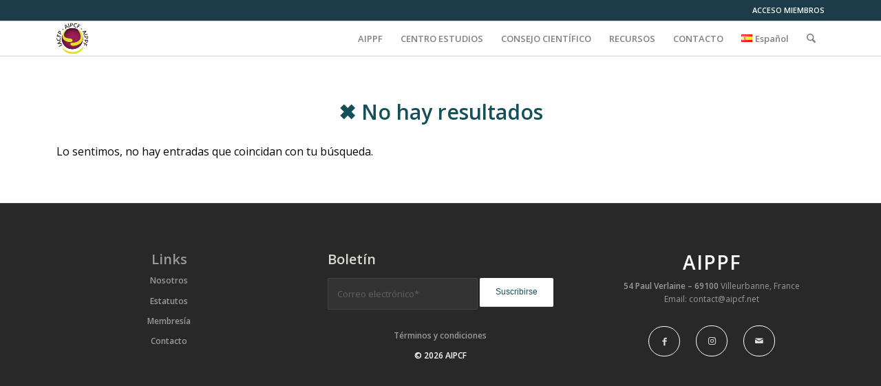

--- FILE ---
content_type: text/css
request_url: https://aipcf.net/wp-content/themes/enfold-child/template-eventos/card-evento.css?ver=1750602006
body_size: 1706
content:
/* card-evento.css */

/* 1. Contenedor principal de cada evento (la fila completa) */
.evento-item {
    margin-bottom: 30px; 
    box-sizing: border-box; 
}

/* 2. El contenedor interno de la tarjeta que contendrá las 3 columnas de Enfold. */
body .evento-item .card-evento,
#top .evento-item .card-evento { 
    display: flex !important; 
    flex-direction: row !important; 
    flex-wrap: wrap; 
    border: 1px solid #ddd;
    border-radius: 10px;
    overflow: hidden; 
    box-shadow: 0 0px 10px rgba(0, 0, 0, 0.1);
    background-color: #fff;
    width: 100%; 
    height: 100%; 
    align-items: stretch !important;
}

/* 3. Estilos generales para los contenedores de columna internos (fecha, contenido, extra).*/
.card-evento-col {
    padding: 1em; 
    height: auto;
    flex-grow: 1;
    box-sizing: border-box;
}

/* 4. Estilos específicos para la Columna de la Fecha (izquierda - av_one_fourth) */
.fecha-col {
    background-color: #f0f0f0;
    text-align: center;
    border-right: 1px solid #eee;
    border-bottom: 1px solid #eee;
    display: flex; 
    flex-direction: column; 
    justify-content: center; 
    align-items: center; 
}

/* 5. Estilos específicos para la Columna del Contenido (centro - av_half) */
.contenido-col {
    padding: 1em; 

}

/* 6. Estilos específicos para la Columna de la Imagen/Extras (derecha - av_one_fourth) */
.extra-col {
    background-color: #fafafa;
    border-left: 1px solid #eee;
    display: flex;
    align-items: stretch; 
    justify-content: center;
    padding: 0; 
}

.extra-col img {
    width: 100%;
    height: auto;
    max-height: 200px;
    object-fit: cover;
    border-radius: 0; 
    display: block; 
    margin: 0; 
    padding: 0; 
}


/* 8. Estilos para los elementos de fecha específicos */
.columna-fecha .fecha-dia {
    font-size: 2.5em; 
    font-weight: bold;
    line-height: 1; 
    color:#0c7489;
}

.columna-fecha .fecha-mes {
    font-size: 1.2em;
    text-transform: uppercase;
    margin-top: 5px;
}

.columna-fecha .fecha-anio {
    font-size: 0.9em;
    color: #666;
    margin-top: 5px;
}

.fecha-no-disponible {
    font-size: 0.9rem;
    color: #bbb;
}

/* 9. Estilos para columna contenido (pill) */
.contenido-col {
    display: flex;
    flex-direction: column;
}

/* 9.1 Estilos para el "Tipo de evento" (pill) */
.tipo-evento-pill {
    display: inline-block;
    padding: 5px 10px;
    border-radius: 20px;
    font-size: 0.85rem;
    margin-bottom: 10px;
}

/* Estilos por tipo */
.tipo-evento-congreso,
.tipo-evento-congres,
.tipo-evento-congress {
    background-color: #e6f0ff;
    color: #004085;
}

.tipo-evento-simposio {
    background-color: #e0f7fa;
    color: #006064;
}

.tipo-evento-jornada,
.tipo-evento-journee,
.tipo-evento-conference{
    background-color: #e8f5e9;
    color: #1b5e20;
}

/* 10. Estilos para el título del evento */
.titulo-evento {
    font-size: 1.2rem;
    font-weight: 600;
    margin: 10px 0 5px;
}

/* 11. Estilos para el párrafo de descripción */
.contenido-col p {
    margin: 5px 0 15px;
    color: #555;
}

/* 12. Estilos para el botón "Ver más" */

/* Contenedor del botón */
.boton-ver-mas {
    text-align: right;
    margin-top: auto; /* Empuja el botón hacia abajo */
}

.btn-ver-mas {
    display: inline-block;
    background-color: #135058;
    color: #fff!important;
    padding: 8px 16px;
    border-radius: 5px;
    text-decoration: none;
    font-weight: bold;
    transition: background-color 0.3s ease; 
}

.btn-ver-mas:hover {
    background-color: #0c7489;
}

/* ==================================================================== */
/* === FORZAR ANCHOS DE COLUMNA PARA SOBRESCRIBIR CONFLICTOS DE grid.css === */
/* ==================================================================== */

/* Columna de la Fecha (av_one_fourth -> 1/4 del ancho) */
body .evento-item .card-evento .av_one_fourth.fecha-col {
    width: 15% !important;
    flex: 0 0 15% !important; /* flex-grow flex-shrink flex-basis */
    max-width: 15% !important;
    float: none !important; /* Asegurarse de que no haya float que cause problemas */
}

/* Columna del Contenido (av_half -> 1/2 del ancho) */
body .evento-item .card-evento .av_half.contenido-col {
    width: 56% !important;
    flex: 0 0 56% !important;
    max-width: 56% !important;
    float: none !important;
}

/* Columna de la Imagen/Extras (av_one_fourth -> 1/4 del ancho) */
body .evento-item .card-evento .av_one_fourth.extra-col {
    width: 23% !important;
    flex: 0 0 23% !important;
    max-width: 23% !important;
    float: none !important;
}

/* ==================================================================== */
/* === FIN DE LAS REGLAS DE FORZADO === */
/* ==================================================================== */



/* --- 13. Responsive Design (PARA MÓVILES) --- */
@media (max-width: 767px) { 
    body .evento-item .card-evento,
    #top .evento-item .card-evento {
        flex-direction: column !important; 
        align-items: stretch;
    }
    
    body .evento-item .card-evento .av_one_fourth.fecha-col,
    body .evento-item .card-evento .av_half.contenido-col,
    body .evento-item .card-evento .av_one_fourth.extra-col {
        width: 100% !important;
        max-width: 100% !important;
        flex: 0 0 100% !important;
    }

    .fecha-col {
        text-align: center!important;
        width: 100% !important;
        border-right: none;
        justify-content: center;
        align-items: center;
    }
    
    .columna-fecha {
        text-align: center!important;
        width: 100% !important;
        border-right: none;
        justify-content: center;
        align-items: center;
    }

    .columna-fecha .fecha-dia {
        font-size: 1.6em;
        line-height: 1;
    }
    
    .columna-fecha .fecha-mes {
        font-size: 1.2em;
        line-height: 1;
    }
    
    .columna-fecha .fecha-anio {
        font-size: 1em;
        line-height: 1;
    }
    
    .card-evento-col {
        height: auto; 
    }
    
    .contenido-col {
        width: 100% !important;
        padding: 1em;
        display: block;
    }
   
    .boton-ver-mas {
    text-align: center;
    margin-top: 10px;
    }
        
    .extra-col {
        display: none!important;
    }
    
    .extra-col img {
      display: none;
    }
}

/* ===========================
  ESTILOS PARA archive-evento
========================== */

/* Limitar el ancho de la lista de eventos en archive-evento.php */
body.post-type-archive-evento .lista-eventos {
    max-width: 1100px;
    margin: 0 auto;
    padding: 0 15px;
}

body.post-type-archive-evento .filtros-evento {
    display: flex;
    justify-content: center;
    gap: 10px; /* separa los botones un poco */
    margin-bottom: 20px;
}

.separador-eventos {
    text-align: center;
    margin: 30px 0 15px;
    font-weight: bold;
    color: #444;
    font-size: 1.1em;
    border-top: 1px solid #ccc;
    padding-top: 10px;
    opacity: 0.8;
}

@media (max-width: 767px) {
  body.post-type-archive-evento .lista-eventos {
    width: 100% !important;
    max-width: none !important;
    margin: 0 auto !important;
    padding-left: 10px !important;
    padding-right: 10px !important;
    box-sizing: border-box;
  }
    body.post-type-archive-evento .container_wrap.container_wrap_first.main_color {
    padding-left: 0 !important;
    padding-right: 0 !important;
  }
}

--- FILE ---
content_type: text/css
request_url: https://aipcf.net/wp-content/themes/enfold-child/style.css?ver=7.1.3
body_size: 1630
content:
/**
 * Theme Name: AIPCF_Theme
 * Template:   enfold
 * Version: 1.0
 * Author: Carlos Marchese
 * 
 */
 .av-main-nav {
    max-height:30px !important;
    text-decoration:none!important;
}

span.av-masonry-date {
display: none!important;
}

.blog-categories {
    display: none!important;;
}

/*Oculta fecha en BlogPost Content Element*/
.slide-meta {
  display: none!important;
}

.slide-entry-excerpt {
  text-align:center;
}

a{
font-weight:bold!important;
}

.main_color strong {
color: #303030;
}

/* Heading  */
.av-special-heading .av-special-heading-tag{
  font-weight: bold;
  text-transform: uppercase;
  color: #135058;
}

/*************************************/
/*Potfolio Grid*/
/*************************************/
@media only screen and (min-width: 1024px) {
.grid-entry {
  margin-bottom: 2%;
  width: 24%!important;
  margin-right: 1%;
}
}

@media only screen and (min-width: 768px ) and (max-width:1024px) {
  .grid-entry {
    margin-bottom: 2%;
    width: 31%!important;
    margin-right: 2%;
  }
  }
  

/* Para tabletas */
@media only screen and (min-width: 480px ) and (max-width: 768px) {
  .grid-entry {
    margin-right: 2%;
    width: 48%!important; /* Mostrar en 2 columnas */
    margin-bottom: 2%;
    
  }
}

/* Para celulares */
@media only screen and (max-width: 480px) {
  .grid-entry {
    width: 100%!important; /* Mostrar en 1 columna */
    margin-right: 0; /* Eliminar margen derecho */
    margin-bottom: 2%;
  }
}

.grid-content {
  background-color: #d7d9ce!important;
}
  
.grid-entry-title{
  background-color: #d7d9ce!important;
}
/************************************/  


/*----------------------------------------
// Create more than six Columns
//--------------------------------------*/


#av-extra-columns .entry-content-wrapper {
display: flex;
flex-flow: row wrap;
justify-content: center;
}


#av-extra-columns .column-top-margin {
margin-top: 0 !important;
}


#av-extra-columns .flex_column {
width: 14%;
flex-basis: 14%;
margin-left: 2%;
margin-top: 20px!important;
}


#av-extra-columns .flex_column.first {
clear: none!important;
margin-left: 2%;
}


/* Two columns in mobile */



@media only screen and (max-width: 768px) {
#av-extra-columns .flex_column {
margin-bottom: 20px!important;
margin-top: 20px!important;
/* Width of the container */
flex-basis: 40%;
}

#av-extra-columns .flex_column:nth-child(even) {
margin-left: 10%!important;
}
}

/* Top Bar background */
#top #header_meta {
  background: #1c3c4a!important;
  }


  .fondo_titulo .av-special-heading-tag {
    background-color: rgba(0, 0, 0, 0.5)!important;
    color:white;
    display: inline-block;
  }
  
  
  /*---------------------------------------
  // EVENTOS
  // ------------------------------------*/
  
  
.evento {
    border: 1px solid #ccc;
    padding: 15px;
    border-radius: 8px;
    max-width: 600px;
    margin: 0 auto;
    background-color: #f9f9f9;
}

.evento-item {
    display:flex;
    margin-bottom: 10px;
}


.evento-titulo {
    font-weight: bold;
    color: #333;
    margin-right: 10px;
    flex-shrink: 0;
    font-size: 14px;
}

.evento-dato {
    color: #555;
    font-size: 14px;
}
  
  /* -----------------------------------------
  //  Comision organizadora de evento 
  //----------------------------------------*/
.custom-img-side-by-side {
  display: flex;
  justify-content: space-around; 
}
.custom-img-container {
  text-align: center; 
  width: 180px; 
}
.custom-img-container img {
  width: 100%; 
  height: auto;
}
@media (max-width: 768px) {
  .custom-img-container {
    width: 45%; /* Dos imágenes por fila en pantallas medianas */
  }
}

@media (max-width: 480px) {
  .custom-img-container {
    width: 100%; /* Una imagen por fila en pantallas pequeñas */
  }
}


/*----------------------------
// Slider Principal
// --------------------------- */

.slider-ppal h1 {
    color: #e5ef1c;
    font-size: 3rem !important;; /* Tamaño base */
    margin: 0;
    text-align: center;
}

/* Estilos para p */
.slider-ppal .avia-caption-content  p {
    color: white;
    font-size: 2rem !important; /* Tamaño base */
    margin: 0;
    text-align: center;
}



/* Responsividad */
@media (max-width: 1200px) {
    .slider-ppal h1 {
        font-size: 2.5rem  !important;;
    }

.slider-ppal .avia-caption-content  p {
        font-size: 1.5rem  !important;;
    }
}

@media (max-width: 992px) {
    .slider-ppal h1 {
        font-size: 2rem  !important;;
    }

.slider-ppal .avia-caption-content p{
        font-size: 1.3rem  !important;;
    }
}

@media (max-width: 768px) {
    .slider-ppal h1 {
        font-size: 1.8rem  !important;;
    }

.slider-ppal .avia-caption-content p {
        font-size: 1.2rem  !important;;
    }
}

@media (max-width: 576px) {
    .slider-ppal h1 {
        font-size: 1.5rem  !important;;
    }
    
.slider-ppal .avia-caption-content  p {
        font-size: 1rem  !important;;
    }
}



/* ========================
NUEVO SLIDER
=========================== */

/* Slider Desktop */
.slider-nuevo .avia-slideshow,
.slider-nuevo .avia-slideshow-inner {
  height: 550px !important;
  min-height: 550px !important;
  margin: 0 !important;
  padding: 0 !important;
  width: 100% !important;
  overflow: hidden !important;
  background: transparent !important;
  border: none !important;
}

.slider-nuevo .avia-slideshow img {
  width: 100% !important;
  height: 100% !important;
  object-fit: cover !important; /* Mantiene proporción y cubre todo */
  object-position: center center !important;
  display: block !important;
}

.slider-nuevo .avia-slideshow-button {
    font-size: 1.3rem !important;       /* Más grande */
    padding: 12px 30px !important;      /* Más ancho y alto */
    margin-left: 20px !important;       /* Separación desde el centro */
    display: inline-block !important;
}


/* Slider Mobile */
@media (max-width: 768px){
    .slider-nuevo-mob .avia-slideshow,
    .slider-nuevo-mob .avia-slideshow-inner {
        height: 400px !important;
        min-height: 400px !important;
    }

    .slider-nuevo-mob .avia-slideshow img {
        width: 100% !important;
        height: auto !important; /* Se ajusta al ancho del móvil */
        object-fit: contain !important; /* Evita que se recorte */
    }
}
/* ===========================
   PANTALLAS XL (≥1920px)
   =========================== */
@media (min-width: 1920px) {
  .slider-nuevo .avia-slideshow,
  .slider-nuevo .avia-slideshow-inner {
    height: 650px !important;
    min-height: 650px !important;
  }

  .slider-nuevo .avia-caption-title { font-size: 3.5rem !important; }
  .slider-nuevo .avia-caption-content p { font-size: 2.2rem !important; }
}

